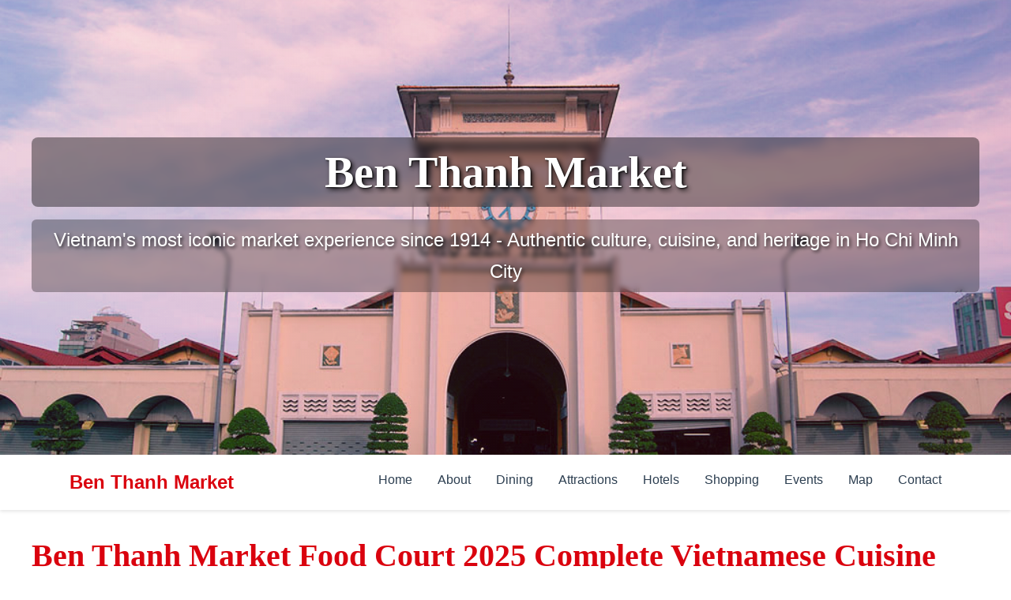

--- FILE ---
content_type: text/html; charset=utf-8
request_url: https://www.ben-thanh-market.com/foods
body_size: 8066
content:
<!DOCTYPE html>
<html lang="en" xmlns="http://www.w3.org/1999/xhtml" xmlns:fb="http://ogp.me/ns/fb#">

<!-- #BeginTemplate "inside.dwt" -->
<head>
  <meta charset="utf-8">
  <meta name="viewport" content="width=device-width, initial-scale=1.0">
  <meta http-equiv="Content-Language" content="en-us">


  <!-- #BeginEditable "doctitle" -->


<link href="https://www.ben-thanh-market.com/foods" rel="canonical"/>
<meta name="description" content="Ben Thanh Market food guide 2025: Complete authentic Vietnamese cuisine experience. Pho, Banh Mi, Vietnamese coffee, fresh spring rolls with current prices and best food stalls in Ho Chi Minh City's famous market."/>
<title>Ben Thanh Market Food Guide 2025: Authentic Vietnamese Cuisine &amp; Best Dishes</title>


  <!-- #EndEditable -->



  <link href="styles.css" rel="stylesheet" type="text/css">
  <link href="favicon.ico" rel="shortcut icon">



  <!-- Global site tag (gtag.js) - Google Analytics -->


  <script async src="https://www.googletagmanager.com/gtag/js?id=G-W5WW0HZQ7J"></script>
  <script>
    window.dataLayer = window.dataLayer || [];
    function gtag() { dataLayer.push(arguments); }
    gtag('js', new Date());
    gtag('config', 'G-W5WW0HZQ7J');
  </script>
  <script async crossorigin="anonymous"
    src="https://pagead2.googlesyndication.com/pagead/js/adsbygoogle.js?client=ca-pub-4033486014832881"></script>
</head>

<body>
  <div class="site-container">


    <!-- Header with Hero Section -->


    <header class="site-header">
      <div class="hero-section">
        <div class="content-wrapper">
          <div class="hero-content">
            <h1 class="hero-title">Ben Thanh Market</h1>
            <p class="hero-subtitle">Vietnam's most iconic market experience since 1914 - Authentic culture, cuisine,
              and heritage in Ho Chi Minh City</p>
          </div><!-- END class="hero-content" -->
        </div><!-- END class="content-wrapper" -->
      </div><!-- END class="hero-section" -->
    </header>



    <!-- Navigation -->


    <nav class="main-navigation">
      <div class="nav-container">
        <a href="https://www.ben-thanh-market.com/" class="site-logo">
          <span>Ben Thanh Market</span>
        </a>



        <!-- Desktop Navigation -->


        <ul class="nav-menu">
          <li><a href="https://www.ben-thanh-market.com/">Home</a></li>
          <li><a href="about">About</a></li>
          <li><a href="foods">Dining</a></li>
          <li><a href="nearby-attractions">Attractions</a></li>
          <li><a href="nearby-hotels">Hotels</a></li>
          <li><a href="what-to-buy">Shopping</a></li>
          <li><a href="calendar-2025">Events</a></li>
          <li><a href="map">Map</a></li>
          <li><a href="contact">Contact</a></li>
        </ul>



        <!-- Mobile Menu Toggle -->


        <button class="mobile-menu-toggle" id="mobile-menu-toggle" aria-label="Open mobile menu">
          <span>☰</span>
        </button>
      </div><!-- END class="nav-container" -->
    </nav>



    <!-- Mobile Menu Overlay -->


    <div class="mobile-menu-overlay" id="nav-menu">
      <div class="mobile-menu-header">
        <span>Navigation</span>
        <button class="mobile-menu-close" id="mobile-menu-close" aria-label="Close mobile menu">✕</button>
      </div><!-- END class="mobile-menu-header" -->
      <ul class="mobile-nav-menu">
        <li><a href="https://www.ben-thanh-market.com/">🏠 Home</a></li>
        <li><a href="about">ℹ️ About</a></li>
        <li><a href="foods">🍽️ Dining</a></li>
        <li><a href="nearby-attractions">🎯 Attractions</a></li>
        <li><a href="nearby-hotels">🏨 Hotels</a></li>
        <li><a href="what-to-buy">🛍️ Shopping</a></li>
        <li><a href="calendar-2025">📅 Events</a></li>
        <li><a href="how-to-get-to">🚇 Getting Here</a></li>
        <li><a href="history">📚 History</a></li>
        <li><a href="opening-hours">🕐 Hours</a></li>
        <li><a href="night-market">🌙 Night Market</a></li>
        <li><a href="map">🗺️ Map</a></li>
        <li><a href="contact">📧 Contact</a></li>
      </ul>
    </div><!-- END id="nav-menu" class="mobile-menu-overlay" -->



    <!-- Mobile Menu Backdrop -->


    <div class="mobile-menu-backdrop" id="mobile-menu-backdrop"></div>
    <!-- END id="mobile-menu-backdrop" class="mobile-menu-backdrop" -->



    <!-- Main Content -->


    <main class="main-content">
      <div class="content-wrapper">


        <!-- #BeginEditable "body" -->


<h1><span class="boldheadfont">Ben Thanh Market Food Court 2025</span> <span class="fontlight">Complete Vietnamese Cuisine Guide &amp; Pricing</span></h1>

<p>Ben Thanh Market's renowned food court serves as your gateway to authentic Vietnamese cuisine, offering an incredible diversity of traditional dishes in a vibrant, cultural setting. From aromatic Pho to fresh tropical fruits, the market provides an immersive culinary journey through Vietnam's rich gastronomic heritage at remarkably affordable prices.</p><div class="callOutImage"><img border="0" src="images/3199306043_3989bec15b_o.jpg"/></div>

<h2><strong>Signature Vietnamese Dishes &amp; 2025 Pricing</strong></h2>

<p><strong>Pho (Vietnamese Beef Noodle Soup)</strong> - 50,000 to 100,000 VND: The crown jewel of Vietnamese cuisine, featuring tender beef slices, fresh herbs, and aromatic broth simmered for hours. Each bowl comes with bean sprouts, lime wedges, and Thai basil for customization.</p>

<p><strong>Banh Mi Vietnamese Sandwiches</strong> - 17,000 to 30,000 VND: Crispy French baguettes filled with grilled pork, pâté, pickled vegetables, and fresh cilantro. These portable delights represent the perfect fusion of French and Vietnamese culinary traditions.</p>

<p><strong>Goi Cuon (Fresh Spring Rolls)</strong> - 40,000 VND for 4 rolls: Delicate rice paper wrapping fresh shrimp, pork, lettuce, and herbs, served with aromatic peanut dipping sauce. A refreshing, healthy option perfect for Ho Chi Minh City's tropical climate.</p>

<p><strong>Vietnamese Iced Coffee</strong> - 15,000 to 25,000 VND: Rich, aromatic coffee brewed through traditional aluminum drip filters, sweetened with condensed milk. Experience Vietnam's coffee culture, second only to Brazil in global coffee production.</p>
<h2><strong>Regional Specialties &amp; Traditional Favorites</strong></h2>

<p>Vietnamese cuisine reflects the country's diverse geography and cultural influences, from Chinese techniques in the north to French colonial influence in the south. For deeper exploration of Vietnamese culinary traditions and cooking techniques, the <a href="https://www.vietworldkitchen.com/" target="_blank">Viet World Kitchen</a> provides comprehensive resources on authentic Vietnamese cooking methods and ingredient guides.</p>

<p><strong>Banh Beo (Steamed Rice Cakes)</strong> - 20,000 to 50,000 VND: Delicate rice cakes topped with dried shrimp, scallions, and fish sauce. This Central Vietnamese delicacy showcases the subtle flavors and artistic presentation of Vietnamese cuisine.</p>

<p><strong>Bun Bo Hue (Spicy Beef Noodle Soup)</strong> - 60,000 to 80,000 VND: A robust, spicy soup from the former imperial city of Hue, featuring thick rice noodles, beef, and lemongrass. This dish offers a more complex, aromatic flavor profile than traditional Pho.</p>

<p><strong>Com Tam (Broken Rice)</strong> - 50,000 to 70,000 VND: A beloved Southern Vietnamese dish featuring grilled pork, pickled vegetables, and broken rice, often served with a fried egg. Particularly popular during the night market hours (6:00 PM - 11:00 PM).</p>

<h2><strong>Tropical Fruits &amp; Fresh Produce</strong></h2>

<p><strong>Dragon Fruit Smoothies</strong> - 20,000 to 30,000 VND: Refreshing tropical fruit beverages perfect for Ho Chi Minh City's warm climate. The market offers an extraordinary variety of exotic fruits including <b>durian</b>, dragon fruit, mangosteen, and rambutan at prices significantly lower than tourist areas.</p>

<p><strong>Premium Vietnamese Coffee Beans</strong>: Purchase authentic Vietnamese coffee by weight (prices typically quoted per 100 grams). Vietnam's unique Robusta coffee beans, including the famous Weasel Coffee (Cà Phê Chồn), make excellent souvenirs. Vietnam maintains a long and special tradition of <b>coffee</b> and <b>tea</b> serving, with loose specialty coffees available alongside prepackaged varieties.</p>

<h2><strong>Traditional Vietnamese Desserts</strong></h2>

<p><strong>Che (Vietnamese Sweet Soups)</strong> - 20,000 to 50,000 VND: Multi-layered desserts featuring coconut milk, mung beans, tapioca pearls, and tropical fruits. The famous three-color che at Stall 7 has become a market institution, offering a perfect conclusion to your culinary adventure.</p>

<p>Traditional <b>dried fruits</b> and nuts make excellent snacks, while coconut shreds and milk create refreshing desserts. Banana and coconut combinations, sprinkled with peanuts or toasted sugar, provide sweet yet refreshing tropical treats.</p>

<h2><strong>Food Court Experience &amp; Dining Culture</strong></h2>

<p>The hot cooked food stalls toward the back of the market serve both locals and tourists, offering authentic dishes at counter seating or as take-away. Many vendors and stall holders within the market gather here for lunch during busy working days, creating an authentic atmosphere where you'll see delivery trays navigating narrow passages and shop holders enjoying bowls of <b>Bánh canh</b> or Vietnam's specialty <b>Phở</b>.</p>

<p>Many dishes are served with hot spicy sauces, or with sliced red 
		Chilies either pickled or fresh.  Ask for them on the side if you 
		do not like spicy food.</p>
<p>Southern style food is mostly served but there are also Central and 
		Northern dishes.   Noodles in soup are popular all over the 
		county and with dishes like <b>Bún b� Huế</b> or literally <i>Beef 
		Noodles from the city of Huế</i>, it is the special soup/stocks and 
		condiments that really make it a unique experience.</p>
<p>Eaten normally with chopsticks and a spoon you can of course ask for 
		a fork though not all stalls have them.</p>
<p>Desserts are very popular as well and include a variety of sweet 
		dumplings in chilled soups with green, black and mung beans. Coconut 
		shreds and milk make for refreshing desserts.</p>
<p>Banana and coconut is a particular favorite combination.  
		Sprinkled with peanuts or toasted sugar it is a sweet yet refreshing 
		snack.</p>
<p>While both hot and cold soups can be eaten at the stalls you can also 
		take away the cold soups which are packed into transparent plastic bags 
		which you can pour out into a bowl at your convenience.</p>
<p>Many of the food stall holders have been operating the same stall in 
		Ben Thanh Market for many years, or even since their family or parents 
		ran the stores before them.</p>
<p>Canned and bottled drinks of international brands are readily 
		available.</p>
<p>Names and pricing of items available are written in English 
		characters so it is easy to order, though pointing at a dish you like 
		the look of is the best way to order.</p>
<p>Combine eating and
		<a href="what-to-buy">shopping </a>on your visit!</p>

<h2><strong>Vietnamese Street Food Authority Guide 2025</strong></h2>

<p>Ben Thanh Market serves as Ho Chi Minh City's premier <strong>Vietnamese street food</strong> destination, featuring authentic dishes that represent centuries of culinary tradition. The market's food court offers an immersive introduction to Vietnam's diverse regional cuisines, from Northern-style Pho to Southern specialties like Bánh Xèo, providing visitors with a comprehensive taste of authentic Vietnamese street food culture in a comfortable, safe environment.</p>

<div style="background-color: #fff3cd; padding: 15px; margin: 15px 0; border-left: 4px solid #ffc107;">
<h3>🍜 Must-Try Vietnamese Street Food Classics</h3>
<p>Experience Vietnam's most celebrated street food dishes with current market pricing and authentic preparation methods.</p>
</div>

<h3><strong>Regional Vietnamese Specialties</strong></h3>

<p><strong>Bánh Xèo (Vietnamese Sizzling Pancakes)</strong> - 80,000 to 150,000 VND: These golden, crispy rice flour pancakes sizzle fresh on the griddle, filled with succulent shrimp, tender pork, and crunchy bean sprouts. Each pancake arrives with fresh lettuce leaves, aromatic herbs (mint, cilantro, perilla), and traditional nuoc cham dipping sauce. The interactive eating experience involves wrapping pieces of pancake with herbs in lettuce and dipping into the sweet-tangy fish sauce – a perfect introduction to Vietnamese dining culture.</p>

<p><strong>Bún Thịt Nướng (Grilled Pork Noodle Bowl)</strong> - 60,000 to 100,000 VND: This refreshing Southern Vietnamese dish features perfectly grilled marinated pork served over rice vermicelli noodles with fresh herbs, pickled vegetables, crushed peanuts, and sweet-and-sour fish sauce. The combination creates a perfect balance of smoky, sweet, sour, and fresh flavors that exemplify Vietnamese cuisine's complexity and harmony.</p>

<p><strong>Bún Riêu Cua (Crab Noodle Soup)</strong> - 40,000 to 70,000 VND: This unique Vietnamese soup features a distinctive tomato and crab broth – unusual in Vietnamese cuisine, making it especially interesting for food enthusiasts. Served with rice vermicelli noodles and fresh herbs, this specialty represents Central Vietnamese cooking traditions and offers a fascinating alternative to traditional Pho.</p>

<h3><strong>Authentic Vietnamese Cooking Methods</strong></h3>

<p><strong>Traditional Preparation Techniques</strong>: Watch skilled vendors prepare dishes using time-honored methods including clay pot slow-cooking, charcoal grilling for optimal flavor development, and hand-grinding spice pastes with traditional mortar and pestle. The aromatic spice blending process creates complex flavor profiles that distinguish authentic Vietnamese street food from tourist adaptations.</p>

<p><strong>Fresh Ingredient Philosophy</strong>: Vietnamese cuisine emphasizes incredibly fresh ingredients with vendors sourcing daily from local markets. Herbs are picked fresh each morning, broths simmer continuously throughout the day, and proteins are prepared to order ensuring optimal taste and safety. This commitment to freshness explains Vietnamese cuisine's reputation for both incredible flavors and nutritional benefits.</p>

<h3><strong>Vegetarian &amp; Dietary Options</strong></h3>

<p><strong>Buddhist Vegetarian Dishes</strong> - 30,000 to 60,000 VND: Vietnam's Buddhist traditions have created sophisticated vegetarian cuisine including Gỏi Cuốn Chay (vegetarian fresh spring rolls), Phở Chay (vegetarian pho with mushroom broth), and Bánh Mì Chay (vegetarian sandwiches). These dishes demonstrate that Vietnamese vegetarian cuisine offers complex flavors and satisfying textures that appeal to all diners.</p>

<p><strong>Seafood Specialties</strong>: Fresh seafood dishes include grilled squid with tamarind sauce, steamed fish with ginger and scallions, and prawns in coconut curry. Vietnam's extensive coastline ensures exceptional seafood quality, and Ben Thanh Market vendors excel at preparing fresh catches with traditional Vietnamese seasonings and cooking techniques.</p>

<h3><strong>Vietnamese Dessert &amp; Sweet Treats</strong></h3>

<p><strong>Chè Variations (Vietnamese Sweet Soups)</strong> - 20,000 to 60,000 VND: These multi-layered desserts showcase Vietnam's creative approach to sweets, featuring combinations like Chè Ba Màu (three-color dessert) with coconut milk, mung beans, and red beans, or Chè Thái featuring tropical fruits, coconut jelly, and condensed milk. Each vendor often specializes in specific variations, creating unique family recipes passed down through generations.</p>

<p><strong>Tropical Fruit Innovations</strong>: Experience exotic Vietnamese fruits including dragon fruit, rambutan, mangosteen, and durian prepared in creative ways. Vietnamese vendors excel at creating fruit salads with salt, chili, and lime combinations that enhance natural fruit flavors and provide refreshing relief from Ho Chi Minh City's tropical climate.</p>

<h3><strong>Vietnamese Coffee Culture Experience</strong></h3>

<p><strong>Traditional Coffee Brewing Methods</strong>: Vietnamese coffee culture centers around the distinctive phin filter brewing method, where hot water slowly drips through coffee grounds creating intensely flavorful, aromatic coffee. Watch the meditative brewing process while learning about Vietnam's position as the world's second-largest coffee producer after Brazil.</p>

<p><strong>Regional Coffee Varieties</strong>: Sample Vietnamese coffee from different regions including robust Dalat highland coffee, smooth Buon Ma Thuot varieties, and unique Weasel Coffee (Cà Phê Chồn) processed through civet digestion. Each region produces coffee with distinct flavor profiles reflecting Vietnam's diverse agricultural microclimates and processing techniques.</p>

<h3><strong>Food Safety &amp; Vendor Selection Tips</strong></h3>

<p><strong>Choosing Quality Food Stalls</strong>: Select vendors with high customer turnover ensuring fresh food preparation, observe cooking methods to confirm food is prepared to order, and choose stalls where you can see the cooking process. The central food court area maintains higher hygiene standards and provides climate-controlled comfort, making it ideal for visitors seeking authentic Vietnamese cuisine with added safety assurance.</p>

<p><strong>Spice Level Management</strong>: Vietnamese cuisine can be quite spicy, particularly dishes with fresh chili or chili-based sauces. Request spices "on the side" if you have low spice tolerance, and remember that Vietnamese "not spicy" may still be moderately spicy by Western standards. Coconut water or Vietnamese iced coffee provide excellent cooling relief from spicy foods.</p>

<h3><strong>Cultural Dining Etiquette</strong></h3>

<p><strong>Vietnamese Dining Customs</strong>: Vietnamese meals emphasize community sharing with dishes typically ordered for the table rather than individual portions. Use chopsticks and spoons appropriately – spoons for soups and rice, chopsticks for noodles and solid foods. Tipping is not traditional in Vietnamese culture but small amounts (5-10% or rounded up bills) are increasingly appreciated by vendors serving international tourists.</p>

<p><strong>Interactive Eating Experiences</strong>: Many Vietnamese dishes involve interactive elements like wrapping Bánh Xèo in lettuce, adding herbs to Pho, or customizing Bún Bò Huế with condiments. Don't hesitate to ask vendors for demonstrations – most are delighted to share their culinary traditions and proper eating techniques with interested visitors.</p>

<div class="callout-tip">
<h3>💡 Pro Tips for Vietnamese Street Food Exploration</h3>
<ul>
<li><strong>Best Times</strong>: Visit between 11:00 AM - 2:00 PM for peak freshness and vendor selection</li>
<li><strong>Language</strong>: Learn basic Vietnamese food terms like "không cay" (not spicy) and "cảm ơn" (thank you)</li>
<li><strong>Payment</strong>: Bring cash in small denominations; most vendors don't accept credit cards</li>
<li><strong>Hygiene</strong>: Use hand sanitizer before eating and stick to bottled or boiled water</li>
<li><strong>Adventure</strong>: Try at least one dish you've never heard of – Vietnamese cuisine offers incredible diversity</li>
</ul>
</div>


      

        <!-- #EndEditable -->


      </div><!-- END class="content-wrapper" -->
    </main>



    <!-- Footer -->


    <footer class="site-footer">
      <div class="content-wrapper">
        <p>
          <a href="about">About</a> •
          <a href="how-to-get-to">Location</a> •
          <a href="copyright">Copyright</a> •
          <a href="credits">Credits</a> •
          <a href="privacy-policy">Privacy Policy</a> •
          <a href="contact">Contact</a>
        </p>
        <p>Copyright 2013-2025, ben-thanh-market.com, All Rights Reserved.</p>
      </div><!-- END class="content-wrapper" -->
    </footer>
  </div><!-- END class="site-container" -->



  <!-- Mobile Menu JavaScript -->


  <script src="jquery.min.js"></script>
  <script>
    // Modern mobile menu implementation
    document.addEventListener('DOMContentLoaded', function () {
      const mobileMenuToggle = document.getElementById('mobile-menu-toggle');
      const mobileMenuClose = document.getElementById('mobile-menu-close');
      const mobileMenuOverlay = document.getElementById('nav-menu');
      const mobileMenuBackdrop = document.getElementById('mobile-menu-backdrop');

      function openMobileMenu() {
        mobileMenuOverlay.classList.add('active');
        mobileMenuBackdrop.classList.add('active');
        document.body.style.overflow = 'hidden';
      }

      function closeMobileMenu() {
        mobileMenuOverlay.classList.remove('active');
        mobileMenuBackdrop.classList.remove('active');
        document.body.style.overflow = '';
      }

      // Open menu
      mobileMenuToggle.addEventListener('click', openMobileMenu);

      // Close menu
      mobileMenuClose.addEventListener('click', closeMobileMenu);
      mobileMenuBackdrop.addEventListener('click', closeMobileMenu);

      // Close menu when clicking on links
      const mobileNavLinks = document.querySelectorAll('.mobile-nav-menu a');
      mobileNavLinks.forEach(link => {
        link.addEventListener('click', closeMobileMenu);
      });

      // Close menu on escape key
      document.addEventListener('keydown', function (e) {
        if (e.key === 'Escape') {
          closeMobileMenu();
        }
      });
    });
  </script>
<script defer src="https://static.cloudflareinsights.com/beacon.min.js/vcd15cbe7772f49c399c6a5babf22c1241717689176015" integrity="sha512-ZpsOmlRQV6y907TI0dKBHq9Md29nnaEIPlkf84rnaERnq6zvWvPUqr2ft8M1aS28oN72PdrCzSjY4U6VaAw1EQ==" data-cf-beacon='{"version":"2024.11.0","token":"b059111298dc4e25a11f7464e5e9cb03","r":1,"server_timing":{"name":{"cfCacheStatus":true,"cfEdge":true,"cfExtPri":true,"cfL4":true,"cfOrigin":true,"cfSpeedBrain":true},"location_startswith":null}}' crossorigin="anonymous"></script>
</body>

<!-- #EndTemplate -->
</html>

<!-- updated by dwt_tool.py v1.2.0 on 2025-10-02 21:49:51 -->


--- FILE ---
content_type: text/html; charset=utf-8
request_url: https://www.google.com/recaptcha/api2/aframe
body_size: 267
content:
<!DOCTYPE HTML><html><head><meta http-equiv="content-type" content="text/html; charset=UTF-8"></head><body><script nonce="ZdFipaaGHI5OLBRh2BFwSQ">/** Anti-fraud and anti-abuse applications only. See google.com/recaptcha */ try{var clients={'sodar':'https://pagead2.googlesyndication.com/pagead/sodar?'};window.addEventListener("message",function(a){try{if(a.source===window.parent){var b=JSON.parse(a.data);var c=clients[b['id']];if(c){var d=document.createElement('img');d.src=c+b['params']+'&rc='+(localStorage.getItem("rc::a")?sessionStorage.getItem("rc::b"):"");window.document.body.appendChild(d);sessionStorage.setItem("rc::e",parseInt(sessionStorage.getItem("rc::e")||0)+1);localStorage.setItem("rc::h",'1768360558800');}}}catch(b){}});window.parent.postMessage("_grecaptcha_ready", "*");}catch(b){}</script></body></html>

--- FILE ---
content_type: text/css; charset=utf-8
request_url: https://www.ben-thanh-market.com/styles.css
body_size: 3490
content:
/* =================================================================
   Modern Responsive CSS for Ben Thanh Market Website
   Vietnam-inspired design with mobile-first approach
   Based on recoleta-ba.com structure but customized for Vietnam
   ================================================================= */

/* ===== CSS VARIABLES - Vietnam Flag Colors ===== */
:root {
  /* Vietnam Flag Colors - adapted for web */
  --vietnam-red: #DA020E;
  --vietnam-gold: #FFCD00;
  --vietnam-red-dark: #B8010B;
  --vietnam-gold-dark: #E6B800;
  
  /* Extended Palette */
  --primary-red: var(--vietnam-red);
  --accent-gold: var(--vietnam-gold);
  --text-dark: #2C3E50;
  --text-light: #6C757D;
  --white: #FFFFFF;
  --background-light: #F8F9FA;
  --border-light: #E9ECEF;
  
  /* Typography */
  --font-primary: 'Segoe UI', Tahoma, Geneva, Verdana, sans-serif;
  --font-secondary: Georgia, 'Times New Roman', serif;
  
  /* Spacing */
  --container-max-width: 1200px;
  --mobile-padding: 1.5rem;
  --section-padding: 2rem 0;
  --border-radius: 8px;
  
  /* Shadows */
  --shadow-light: 0 2px 4px rgba(0,0,0,0.1);
  --shadow-medium: 0 4px 8px rgba(0,0,0,0.15);
  --shadow-strong: 0 8px 16px rgba(0,0,0,0.2);
}

/* ===== RESET & BASE STYLES ===== */
* {
  box-sizing: border-box;
  margin: 0;
  padding: 0;
}

html {
  font-size: 16px;
  scroll-behavior: smooth;
}

body {
  font-family: var(--font-primary);
  line-height: 1.6;
  color: var(--text-dark);
  background-color: var(--white);
  -webkit-font-smoothing: antialiased;
  -moz-osx-font-smoothing: grayscale;
}

/* ===== LAYOUT STRUCTURE ===== */
.site-container {
  min-height: 100vh;
  display: flex;
  flex-direction: column;
}

.content-wrapper {
  flex: 1;
  width: 100%;
  max-width: var(--container-max-width);
  margin: 0 auto;
  padding: 0 var(--mobile-padding);
}

/* ===== HEADER ===== */
.site-header {
  background: linear-gradient(135deg, var(--primary-red) 0%, var(--vietnam-red-dark) 100%);
  color: var(--white);
  position: relative;
  overflow: hidden;
}

.hero-section {
  background-image: url('images/Ben_Thanh_market_2.jpg');
  background-size: cover;
  background-position: center;
  background-attachment: fixed;
  min-height: 60vh;
  display: flex;
  align-items: center;
  position: relative;
}

.hero-section::before {
  content: '';
  position: absolute;
  top: 0;
  left: 0;
  right: 0;
  bottom: 0;
  background: linear-gradient(
    45deg, 
    rgba(218, 2, 14, 0.1) 0%, 
    rgba(184, 1, 11, 0.2) 100%
  );
  backdrop-filter: saturate(0.8);
}

.hero-content {
  position: relative;
  z-index: 2;
  text-align: center;
  color: var(--white);
  padding: var(--section-padding);
}

.hero-title {
  font-size: clamp(2rem, 5vw, 3.5rem);
  font-weight: 700;
  margin-bottom: 1rem;
  text-shadow: 3px 3px 6px rgba(0,0,0,0.8), 1px 1px 2px rgba(0,0,0,0.9);
  background: rgba(0, 0, 0, 0.4);
  padding: 0.5rem 1rem;
  border-radius: 8px;
  backdrop-filter: blur(5px);
  color: #ffffff;
}

.hero-subtitle {
  font-size: clamp(1.1rem, 3vw, 1.5rem);
  font-weight: 300;
  margin-bottom: 2rem;
  opacity: 1;
  background: rgba(0, 0, 0, 0.3);
  padding: 0.4rem 0.8rem;
  border-radius: 6px;
  backdrop-filter: blur(3px);
  text-shadow: 2px 2px 4px rgba(0,0,0,0.7);
  color: #ffffff;
}

/* ===== NAVIGATION ===== */
.main-navigation {
  background: rgba(255, 255, 255, 0.95);
  backdrop-filter: blur(10px);
  position: sticky;
  top: 0;
  z-index: 1000;
  box-shadow: var(--shadow-light);
}

.nav-container {
  display: flex;
  justify-content: space-between;
  align-items: center;
  padding: 1rem var(--mobile-padding);
  max-width: var(--container-max-width);
  margin: 0 auto;
}

.site-logo {
  font-size: 1.5rem;
  font-weight: 700;
  color: var(--primary-red);
  text-decoration: none;
  display: flex;
  align-items: center;
}

.site-logo:hover {
  color: var(--vietnam-red-dark);
}

/* Desktop Navigation */
.nav-menu {
  display: none;
  list-style: none;
  margin: 0;
  padding: 0;
}

.nav-menu li {
  display: inline-block;
  margin-left: 2rem;
}

.nav-menu a {
  color: var(--text-dark);
  text-decoration: none;
  font-weight: 500;
  padding: 0.5rem 0;
  border-bottom: 2px solid transparent;
  transition: all 0.3s ease;
}

.nav-menu a:hover,
.nav-menu a:focus {
  color: var(--primary-red);
  border-bottom-color: var(--accent-gold);
}

/* Mobile Menu Toggle */
.mobile-menu-toggle {
  display: block;
  background: none;
  border: none;
  font-size: 1.5rem;
  color: var(--text-dark);
  cursor: pointer;
  padding: 1rem;
  border-radius: var(--border-radius);
  transition: all 0.3s ease;
  position: relative;
  z-index: 10001;
}

.mobile-menu-toggle:hover {
  background-color: var(--background-light);
  color: var(--primary-red);
}

/* Mobile Menu Overlay */
.mobile-menu-overlay {
  position: fixed;
  top: 0;
  left: -100%;
  width: 280px;
  height: 100vh;
  background: var(--white);
  box-shadow: var(--shadow-strong);
  z-index: 9999;
  transition: left 0.3s ease;
  overflow-y: auto;
}

.mobile-menu-overlay.active {
  left: 0;
}

.mobile-menu-header {
  padding: 1.5rem;
  background: var(--primary-red);
  color: var(--white);
  display: flex;
  justify-content: space-between;
  align-items: center;
}

.mobile-menu-close {
  background: none;
  border: none;
  color: var(--white);
  font-size: 1.5rem;
  cursor: pointer;
  padding: 0.5rem;
}

.mobile-nav-menu {
  list-style: none;
  padding: 1rem 0;
}

.mobile-nav-menu li {
  border-bottom: 1px solid var(--border-light);
}

.mobile-nav-menu a {
  display: block;
  padding: 1rem 1.5rem;
  color: var(--text-dark);
  text-decoration: none;
  font-weight: 500;
  transition: all 0.3s ease;
}

.mobile-nav-menu a:hover {
  background-color: var(--background-light);
  color: var(--primary-red);
  padding-left: 2rem;
}

/* Mobile Menu Backdrop */
.mobile-menu-backdrop {
  position: fixed;
  top: 0;
  left: 0;
  width: 100%;
  height: 100%;
  background: rgba(0, 0, 0, 0.5);
  z-index: 9998;
  opacity: 0;
  visibility: hidden;
  transition: all 0.3s ease;
}

.mobile-menu-backdrop.active {
  opacity: 1;
  visibility: visible;
}

/* ===== MAIN CONTENT ===== */
.main-content {
  padding: var(--section-padding);
}

.content-section {
  margin-bottom: 3rem;
}

/* Typography */
h1, h2, h3, h4, h5, h6 {
  font-family: var(--font-secondary);
  line-height: 1.3;
  margin-bottom: 1rem;
  color: var(--text-dark);
}

h1 {
  font-size: clamp(1.8rem, 4vw, 2.5rem);
  font-weight: 700;
  color: var(--primary-red);
  margin-bottom: 1.5rem;
}

h2 {
  font-size: clamp(1.5rem, 3vw, 2rem);
  font-weight: 600;
  border-bottom: 3px solid var(--accent-gold);
  padding-bottom: 0.5rem;
  margin-bottom: 1.5rem;
}

h3 {
  font-size: clamp(1.3rem, 2.5vw, 1.7rem);
  font-weight: 600;
  color: var(--vietnam-red-dark);
}

h4 {
  font-size: clamp(1.1rem, 2vw, 1.4rem);
  font-weight: 600;
}

p {
  margin-bottom: 1.5rem;
  line-height: 1.7;
  color: var(--text-dark);
}

/* ===== CALLOUT BOXES ===== */
.callout-cultural {
  background: linear-gradient(135deg, #FFF8E1, #FFF3C4);
  border-left: 5px solid var(--accent-gold);
  padding: 1.5rem;
  margin: 2rem 0;
  border-radius: var(--border-radius);
  box-shadow: var(--shadow-light);
}

.callout-info {
  background: linear-gradient(135deg, #E3F2FD, #BBDEFB);
  border-left: 5px solid #2196F3;
  padding: 1.5rem;
  margin: 2rem 0;
  border-radius: var(--border-radius);
  box-shadow: var(--shadow-light);
}

.callout-warning {
  background: linear-gradient(135deg, #FFF3E0, #FFE0B2);
  border-left: 5px solid #FF9800;
  padding: 1.5rem;
  margin: 2rem 0;
  border-radius: var(--border-radius);
  box-shadow: var(--shadow-light);
}

.callout-tip {
  background: linear-gradient(135deg, #E8F5E8, #C8E6C9);
  border-left: 5px solid #4CAF50;
  padding: 1.5rem;
  margin: 2rem 0;
  border-radius: var(--border-radius);
  box-shadow: var(--shadow-light);
}

.callout-fact {
  background: linear-gradient(135deg, #FCE4EC, #F8BBD9);
  border-left: 5px solid var(--primary-red);
  padding: 1.5rem;
  margin: 2rem 0;
  border-radius: var(--border-radius);
  box-shadow: var(--shadow-light);
}

/* Callout Typography */
.callout-cultural h3,
.callout-info h3,
.callout-warning h3,
.callout-tip h3,
.callout-fact h3 {
  margin-top: 0;
  margin-bottom: 1rem;
  font-size: 1.2rem;
}

/* ===== LINKS ===== */
a {
  color: var(--primary-red);
  text-decoration: none;
  transition: all 0.3s ease;
}

a:hover,
a:focus {
  color: var(--vietnam-red-dark);
  text-decoration: underline;
}

/* ===== LISTS ===== */
ul, ol {
  margin-bottom: 1.5rem;
  padding-left: 2rem;
}

li {
  margin-bottom: 0.5rem;
  line-height: 1.6;
}

/* ===== IMAGES ===== */
img {
  max-width: 100%;
  height: auto;
  border-radius: var(--border-radius);
  box-shadow: var(--shadow-light);
}

.content-image {
  margin: 2rem 0;
  text-align: center;
}

/* ===== FOOTER ===== */
.site-footer {
  background: var(--text-dark);
  color: var(--white);
  padding: 2rem 0;
  margin-top: auto;
}

.site-footer p {
  margin: 0;
  text-align: center;
  opacity: 0.8;
}

.site-footer a {
  color: var(--accent-gold);
}

.site-footer a:hover {
  color: var(--white);
}

/* ===== RESPONSIVE DESIGN ===== */

/* Mobile First - Default styles above are for mobile */

/* Tablet */
@media (min-width: 768px) {
  .mobile-menu-toggle,
  .mobile-menu-overlay,
  .mobile-menu-backdrop {
    display: none !important;
  }
  
  .nav-menu {
    display: flex;
  }
  
  .content-wrapper {
    padding: 0 2rem;
  }
  
  .callout-cultural,
  .callout-info,
  .callout-warning,
  .callout-tip,
  .callout-fact {
    padding: 2rem;
  }
}

/* Desktop */
@media (min-width: 1024px) {
  :root {
    --mobile-padding: 3rem;
  }
  
  .hero-section {
    min-height: 80vh;
  }
  
  .content-wrapper {
    padding: 0 3rem;
  }
}

/* Large Desktop */
@media (min-width: 1200px) {
  .content-wrapper {
    padding: 0;
  }
}

/* ===== MOBILE-SPECIFIC STYLES ===== */
@media (max-width: 767px) {
  /* Mobile content padding */
  .main-content {
    padding-left: 1.5rem;
    padding-right: 1.5rem;
  }
  
  /* Allow images to go to screen edge on mobile */
  .content-image,
  .hero-section {
    margin-left: -1.5rem;
    margin-right: -1.5rem;
    width: calc(100% + 3rem);
  }
  
  /* Adjust navigation padding for mobile */
  .main-navigation .nav-container {
    padding-top: 1rem;
    padding-bottom: 1rem;
    padding-right: 1rem;
  }
}

/* ===== ACCESSIBILITY ===== */
@media (prefers-reduced-motion: reduce) {
  * {
    animation-duration: 0.01ms !important;
    animation-iteration-count: 1 !important;
    transition-duration: 0.01ms !important;
  }
}

/* Focus states */
:focus {
  outline: 2px solid var(--accent-gold);
  outline-offset: 2px;
}

/* Calendar Styles */
.calendar-year-selection {
  text-align: center;
  margin: 2rem 0;
}

.year-buttons {
  display: flex;
  gap: 1rem;
  justify-content: center;
  flex-wrap: wrap;
  margin-top: 1rem;
}

.button-primary, .button-secondary {
  display: inline-block;
  padding: 12px 24px;
  text-decoration: none;
  border-radius: 5px;
  font-weight: bold;
  transition: all 0.3s ease;
}

.button-primary {
  background: var(--primary-red);
  color: white;
}

.button-primary:hover {
  background: #B71C1C;
  transform: translateY(-2px);
}

.button-secondary {
  background: var(--accent-gold);
  color: var(--text-dark);
  border: 2px solid var(--primary-red);
}

.button-secondary:hover {
  background: #F57F17;
  transform: translateY(-2px);
}

.upcoming-events {
  margin: 2rem 0;
}

.event-highlight {
  background: #FFF8E1;
  border: 1px solid var(--accent-gold);
  border-radius: 8px;
  padding: 1.5rem;
  margin-bottom: 1rem;
}

.event-highlight h4 {
  color: var(--primary-red);
  margin-top: 0;
}

.event-highlight a {
  color: var(--primary-red);
  font-weight: bold;
  text-decoration: none;
}

.event-highlight a:hover {
  text-decoration: underline;
}

.calendar-features ul {
  list-style-type: none;
  padding-left: 0;
}

.calendar-features li {
  background: white;
  border: 1px solid #E0E0E0;
  border-radius: 5px;
  padding: 1rem;
  margin-bottom: 0.5rem;
}

.category-grid {
  display: grid;
  grid-template-columns: repeat(auto-fit, minmax(250px, 1fr));
  gap: 1rem;
  margin-top: 1rem;
}

.category-card {
  background: white;
  border: 1px solid #E0E0E0;
  border-radius: 8px;
  padding: 1.5rem;
  text-align: center;
}

.category-card h4 {
  color: var(--primary-red);
  margin-top: 0;
}

/* Generated Calendar Page Styles */
.yearly-calendar-intro, .month-intro {
  background: var(--callout-info-bg);
  border: 1px solid var(--callout-info-border);
  border-radius: 8px;
  padding: 1rem;
  margin-bottom: 2rem;
}

.calendar-downloads, .monthly-download {
  background: #F3E5F5;
  border: 1px solid #CE93D8;
  border-radius: 8px;
  padding: 1rem;
  margin-bottom: 2rem;
}

.download-link {
  color: var(--primary-red);
  font-weight: bold;
  text-decoration: none;
}

.download-link:hover {
  text-decoration: underline;
}

.month-section {
  border-bottom: 2px solid #E0E0E0;
  padding-bottom: 2rem;
  margin-bottom: 2rem;
}

.month-section:last-child {
  border-bottom: none;
}

.event-summary {
  background: white;
  border: 1px solid #E0E0E0;
  border-left: 4px solid var(--primary-red);
  padding: 1rem;
  margin-bottom: 1rem;
  border-radius: 0 8px 8px 0;
}

.event-summary h4 {
  color: var(--primary-red);
  margin-top: 0;
  margin-bottom: 0.5rem;
}

.event-date {
  color: var(--accent-gold);
  font-weight: bold;
  margin-bottom: 0.5rem;
}

.event-location {
  color: #666;
  font-style: italic;
  margin-top: 0.5rem;
}

.detailed-event {
  background: white;
  border: 1px solid #E0E0E0;
  border-radius: 8px;
  padding: 1.5rem;
  margin-bottom: 1.5rem;
}

.detailed-event h3 {
  color: var(--primary-red);
  margin-top: 0;
}

.event-datetime {
  color: var(--accent-gold);
  font-weight: bold;
  margin-bottom: 1rem;
}

.category-section {
  margin-bottom: 3rem;
}

.category-section h2 {
  color: var(--primary-red);
  border-bottom: 2px solid var(--accent-gold);
  padding-bottom: 0.5rem;
}

.calendar-navigation {
  margin-bottom: 1rem;
}

.calendar-navigation a {
  color: var(--primary-red);
  text-decoration: none;
  font-weight: bold;
}

.calendar-navigation a:hover {
  text-decoration: underline;
}

.month-detail-link {
  text-align: center;
  margin: 1rem 0;
}

.month-detail-link a {
  color: var(--primary-red);
  text-decoration: none;
  font-weight: bold;
  font-size: 1.1rem;
}

.month-detail-link a:hover {
  text-decoration: underline;
}

.no-events {
  color: #666;
  font-style: italic;
  text-align: center;
  padding: 2rem;
}

.check-back {
  color: #888;
  text-align: center;
  font-size: 0.9rem;
}

.more-events {
  text-align: center;
  color: #666;
  font-style: italic;
  margin-top: 1rem;
}

/* High contrast mode */
@media (prefers-contrast: high) {
  :root {
    --primary-red: #D00000;
    --accent-gold: #FFD700;
    --text-dark: #000000;
    --border-light: #666666;
  }
}

/* Print styles */
@media print {
  .mobile-menu-toggle,
  .mobile-menu-overlay,
  .mobile-menu-backdrop {
    display: none !important;
  }
  
  .hero-section {
    background: none !important;
    color: black !important;
  }
  
  a {
    color: black !important;
    text-decoration: underline !important;
  }
}